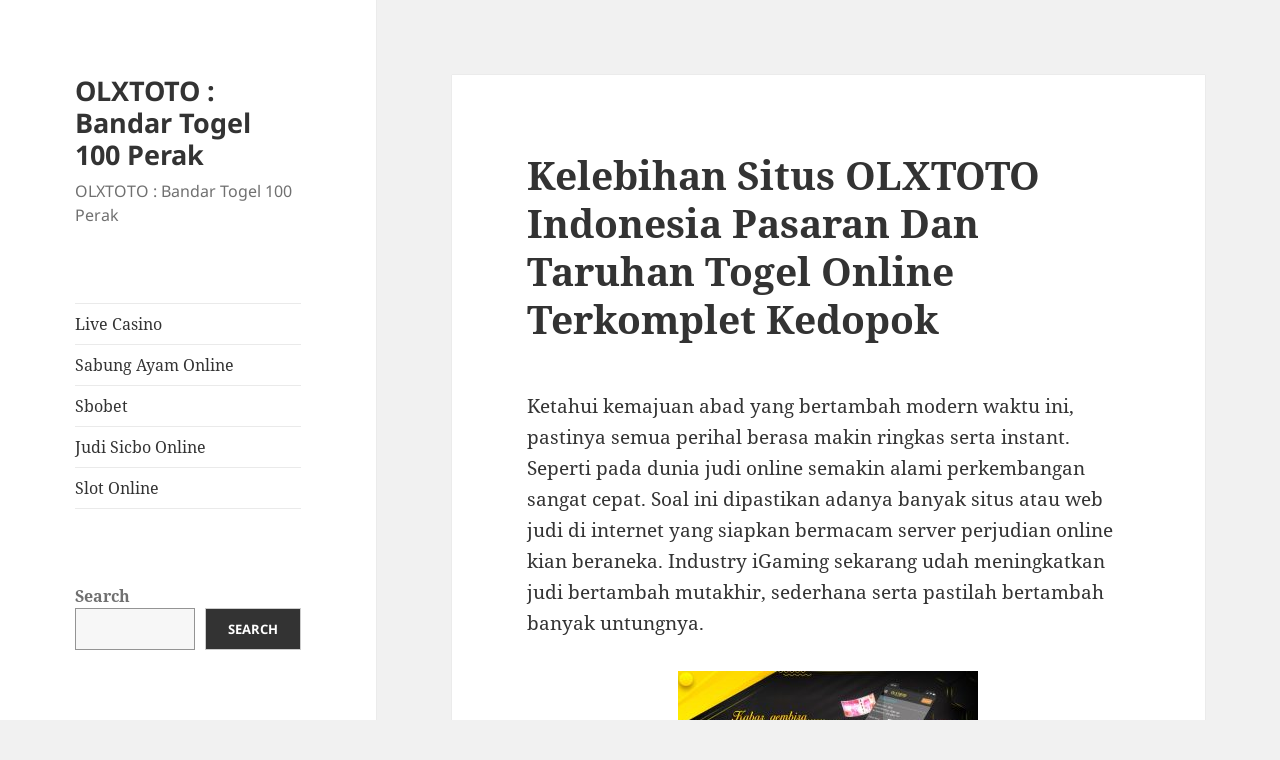

--- FILE ---
content_type: text/html; charset=UTF-8
request_url: https://middletownday.org/kelebihan-situs-olxtoto-indonesia-pasaran-dan-taruhan-togel-online-terkomplet-kedopok/
body_size: 12357
content:
<!DOCTYPE html>
<html lang="en-US" class="no-js">
<head>
	<meta charset="UTF-8">
	<meta name="viewport" content="width=device-width, initial-scale=1.0">
	<link rel="profile" href="https://gmpg.org/xfn/11">
	<link rel="pingback" href="https://middletownday.org/xmlrpc.php">
	<script>(function(html){html.className = html.className.replace(/\bno-js\b/,'js')})(document.documentElement);</script>
<meta name='robots' content='index, follow, max-image-preview:large, max-snippet:-1, max-video-preview:-1' />
	<style>img:is([sizes="auto" i], [sizes^="auto," i]) { contain-intrinsic-size: 3000px 1500px }</style>
	
	<!-- This site is optimized with the Yoast SEO plugin v26.3 - https://yoast.com/wordpress/plugins/seo/ -->
	<title>Kelebihan Situs OLXTOTO Indonesia Pasaran Dan Taruhan Togel Online Terkomplet Kedopok - OLXTOTO : Bandar Togel 100 Perak</title>
	<link rel="canonical" href="https://middletownday.org/kelebihan-situs-olxtoto-indonesia-pasaran-dan-taruhan-togel-online-terkomplet-kedopok/" />
	<meta property="og:locale" content="en_US" />
	<meta property="og:type" content="article" />
	<meta property="og:title" content="Kelebihan Situs OLXTOTO Indonesia Pasaran Dan Taruhan Togel Online Terkomplet Kedopok - OLXTOTO : Bandar Togel 100 Perak" />
	<meta property="og:description" content="Ketahui kemajuan abad yang bertambah modern waktu ini, pastinya semua perihal berasa makin ringkas serta instant. Seperti pada dunia judi online semakin alami perkembangan sangat cepat. Soal ini dipastikan adanya banyak situs atau web judi di internet yang siapkan bermacam server perjudian online kian beraneka. Industry iGaming sekarang udah meningkatkan judi bertambah mutakhir, sederhana serta &hellip; Continue reading Kelebihan Situs OLXTOTO Indonesia Pasaran Dan Taruhan Togel Online Terkomplet Kedopok" />
	<meta property="og:url" content="https://middletownday.org/kelebihan-situs-olxtoto-indonesia-pasaran-dan-taruhan-togel-online-terkomplet-kedopok/" />
	<meta property="og:site_name" content="OLXTOTO : Bandar Togel 100 Perak" />
	<meta property="article:published_time" content="2022-12-13T05:23:47+00:00" />
	<meta property="og:image" content="http://middletownday.org/wp-content/uploads/2022/12/ydNI2a-300x171.jpg" />
	<meta name="author" content="x9swh" />
	<meta name="twitter:card" content="summary_large_image" />
	<meta name="twitter:label1" content="Written by" />
	<meta name="twitter:data1" content="x9swh" />
	<meta name="twitter:label2" content="Est. reading time" />
	<meta name="twitter:data2" content="5 minutes" />
	<script type="application/ld+json" class="yoast-schema-graph">{"@context":"https://schema.org","@graph":[{"@type":"WebPage","@id":"https://middletownday.org/kelebihan-situs-olxtoto-indonesia-pasaran-dan-taruhan-togel-online-terkomplet-kedopok/","url":"https://middletownday.org/kelebihan-situs-olxtoto-indonesia-pasaran-dan-taruhan-togel-online-terkomplet-kedopok/","name":"Kelebihan Situs OLXTOTO Indonesia Pasaran Dan Taruhan Togel Online Terkomplet Kedopok - OLXTOTO : Bandar Togel 100 Perak","isPartOf":{"@id":"https://middletownday.org/#website"},"primaryImageOfPage":{"@id":"https://middletownday.org/kelebihan-situs-olxtoto-indonesia-pasaran-dan-taruhan-togel-online-terkomplet-kedopok/#primaryimage"},"image":{"@id":"https://middletownday.org/kelebihan-situs-olxtoto-indonesia-pasaran-dan-taruhan-togel-online-terkomplet-kedopok/#primaryimage"},"thumbnailUrl":"http://middletownday.org/wp-content/uploads/2022/12/ydNI2a-300x171.jpg","datePublished":"2022-12-13T05:23:47+00:00","author":{"@id":"https://middletownday.org/#/schema/person/116f95e5950997c9f9f6f254f33d2057"},"breadcrumb":{"@id":"https://middletownday.org/kelebihan-situs-olxtoto-indonesia-pasaran-dan-taruhan-togel-online-terkomplet-kedopok/#breadcrumb"},"inLanguage":"en-US","potentialAction":[{"@type":"ReadAction","target":["https://middletownday.org/kelebihan-situs-olxtoto-indonesia-pasaran-dan-taruhan-togel-online-terkomplet-kedopok/"]}]},{"@type":"ImageObject","inLanguage":"en-US","@id":"https://middletownday.org/kelebihan-situs-olxtoto-indonesia-pasaran-dan-taruhan-togel-online-terkomplet-kedopok/#primaryimage","url":"http://middletownday.org/wp-content/uploads/2022/12/ydNI2a-300x171.jpg","contentUrl":"http://middletownday.org/wp-content/uploads/2022/12/ydNI2a-300x171.jpg"},{"@type":"BreadcrumbList","@id":"https://middletownday.org/kelebihan-situs-olxtoto-indonesia-pasaran-dan-taruhan-togel-online-terkomplet-kedopok/#breadcrumb","itemListElement":[{"@type":"ListItem","position":1,"name":"Home","item":"https://middletownday.org/"},{"@type":"ListItem","position":2,"name":"Kelebihan Situs OLXTOTO Indonesia Pasaran Dan Taruhan Togel Online Terkomplet Kedopok"}]},{"@type":"WebSite","@id":"https://middletownday.org/#website","url":"https://middletownday.org/","name":"OLXTOTO : Bandar Togel 100 Perak","description":"OLXTOTO : Bandar Togel 100 Perak","potentialAction":[{"@type":"SearchAction","target":{"@type":"EntryPoint","urlTemplate":"https://middletownday.org/?s={search_term_string}"},"query-input":{"@type":"PropertyValueSpecification","valueRequired":true,"valueName":"search_term_string"}}],"inLanguage":"en-US"},{"@type":"Person","@id":"https://middletownday.org/#/schema/person/116f95e5950997c9f9f6f254f33d2057","name":"x9swh","image":{"@type":"ImageObject","inLanguage":"en-US","@id":"https://middletownday.org/#/schema/person/image/","url":"https://secure.gravatar.com/avatar/d1f227f12f78f97902a6888478122daac06288736a13184335eaa2acfbb0dc3b?s=96&d=mm&r=g","contentUrl":"https://secure.gravatar.com/avatar/d1f227f12f78f97902a6888478122daac06288736a13184335eaa2acfbb0dc3b?s=96&d=mm&r=g","caption":"x9swh"},"sameAs":["http://middletownday.org"],"url":"https://middletownday.org/author/x9swh/"}]}</script>
	<!-- / Yoast SEO plugin. -->


<link rel="alternate" type="application/rss+xml" title="OLXTOTO : Bandar Togel 100 Perak &raquo; Feed" href="https://middletownday.org/feed/" />
<link rel="alternate" type="application/rss+xml" title="OLXTOTO : Bandar Togel 100 Perak &raquo; Comments Feed" href="https://middletownday.org/comments/feed/" />
<link rel="alternate" type="application/rss+xml" title="OLXTOTO : Bandar Togel 100 Perak &raquo; Kelebihan Situs OLXTOTO Indonesia Pasaran Dan Taruhan Togel Online Terkomplet Kedopok Comments Feed" href="https://middletownday.org/kelebihan-situs-olxtoto-indonesia-pasaran-dan-taruhan-togel-online-terkomplet-kedopok/feed/" />
<script>
window._wpemojiSettings = {"baseUrl":"https:\/\/s.w.org\/images\/core\/emoji\/16.0.1\/72x72\/","ext":".png","svgUrl":"https:\/\/s.w.org\/images\/core\/emoji\/16.0.1\/svg\/","svgExt":".svg","source":{"concatemoji":"https:\/\/middletownday.org\/wp-includes\/js\/wp-emoji-release.min.js?ver=6.8.3"}};
/*! This file is auto-generated */
!function(s,n){var o,i,e;function c(e){try{var t={supportTests:e,timestamp:(new Date).valueOf()};sessionStorage.setItem(o,JSON.stringify(t))}catch(e){}}function p(e,t,n){e.clearRect(0,0,e.canvas.width,e.canvas.height),e.fillText(t,0,0);var t=new Uint32Array(e.getImageData(0,0,e.canvas.width,e.canvas.height).data),a=(e.clearRect(0,0,e.canvas.width,e.canvas.height),e.fillText(n,0,0),new Uint32Array(e.getImageData(0,0,e.canvas.width,e.canvas.height).data));return t.every(function(e,t){return e===a[t]})}function u(e,t){e.clearRect(0,0,e.canvas.width,e.canvas.height),e.fillText(t,0,0);for(var n=e.getImageData(16,16,1,1),a=0;a<n.data.length;a++)if(0!==n.data[a])return!1;return!0}function f(e,t,n,a){switch(t){case"flag":return n(e,"\ud83c\udff3\ufe0f\u200d\u26a7\ufe0f","\ud83c\udff3\ufe0f\u200b\u26a7\ufe0f")?!1:!n(e,"\ud83c\udde8\ud83c\uddf6","\ud83c\udde8\u200b\ud83c\uddf6")&&!n(e,"\ud83c\udff4\udb40\udc67\udb40\udc62\udb40\udc65\udb40\udc6e\udb40\udc67\udb40\udc7f","\ud83c\udff4\u200b\udb40\udc67\u200b\udb40\udc62\u200b\udb40\udc65\u200b\udb40\udc6e\u200b\udb40\udc67\u200b\udb40\udc7f");case"emoji":return!a(e,"\ud83e\udedf")}return!1}function g(e,t,n,a){var r="undefined"!=typeof WorkerGlobalScope&&self instanceof WorkerGlobalScope?new OffscreenCanvas(300,150):s.createElement("canvas"),o=r.getContext("2d",{willReadFrequently:!0}),i=(o.textBaseline="top",o.font="600 32px Arial",{});return e.forEach(function(e){i[e]=t(o,e,n,a)}),i}function t(e){var t=s.createElement("script");t.src=e,t.defer=!0,s.head.appendChild(t)}"undefined"!=typeof Promise&&(o="wpEmojiSettingsSupports",i=["flag","emoji"],n.supports={everything:!0,everythingExceptFlag:!0},e=new Promise(function(e){s.addEventListener("DOMContentLoaded",e,{once:!0})}),new Promise(function(t){var n=function(){try{var e=JSON.parse(sessionStorage.getItem(o));if("object"==typeof e&&"number"==typeof e.timestamp&&(new Date).valueOf()<e.timestamp+604800&&"object"==typeof e.supportTests)return e.supportTests}catch(e){}return null}();if(!n){if("undefined"!=typeof Worker&&"undefined"!=typeof OffscreenCanvas&&"undefined"!=typeof URL&&URL.createObjectURL&&"undefined"!=typeof Blob)try{var e="postMessage("+g.toString()+"("+[JSON.stringify(i),f.toString(),p.toString(),u.toString()].join(",")+"));",a=new Blob([e],{type:"text/javascript"}),r=new Worker(URL.createObjectURL(a),{name:"wpTestEmojiSupports"});return void(r.onmessage=function(e){c(n=e.data),r.terminate(),t(n)})}catch(e){}c(n=g(i,f,p,u))}t(n)}).then(function(e){for(var t in e)n.supports[t]=e[t],n.supports.everything=n.supports.everything&&n.supports[t],"flag"!==t&&(n.supports.everythingExceptFlag=n.supports.everythingExceptFlag&&n.supports[t]);n.supports.everythingExceptFlag=n.supports.everythingExceptFlag&&!n.supports.flag,n.DOMReady=!1,n.readyCallback=function(){n.DOMReady=!0}}).then(function(){return e}).then(function(){var e;n.supports.everything||(n.readyCallback(),(e=n.source||{}).concatemoji?t(e.concatemoji):e.wpemoji&&e.twemoji&&(t(e.twemoji),t(e.wpemoji)))}))}((window,document),window._wpemojiSettings);
</script>
<style id='wp-emoji-styles-inline-css'>

	img.wp-smiley, img.emoji {
		display: inline !important;
		border: none !important;
		box-shadow: none !important;
		height: 1em !important;
		width: 1em !important;
		margin: 0 0.07em !important;
		vertical-align: -0.1em !important;
		background: none !important;
		padding: 0 !important;
	}
</style>
<link rel='stylesheet' id='wp-block-library-css' href='https://middletownday.org/wp-includes/css/dist/block-library/style.min.css?ver=6.8.3' media='all' />
<style id='wp-block-library-theme-inline-css'>
.wp-block-audio :where(figcaption){color:#555;font-size:13px;text-align:center}.is-dark-theme .wp-block-audio :where(figcaption){color:#ffffffa6}.wp-block-audio{margin:0 0 1em}.wp-block-code{border:1px solid #ccc;border-radius:4px;font-family:Menlo,Consolas,monaco,monospace;padding:.8em 1em}.wp-block-embed :where(figcaption){color:#555;font-size:13px;text-align:center}.is-dark-theme .wp-block-embed :where(figcaption){color:#ffffffa6}.wp-block-embed{margin:0 0 1em}.blocks-gallery-caption{color:#555;font-size:13px;text-align:center}.is-dark-theme .blocks-gallery-caption{color:#ffffffa6}:root :where(.wp-block-image figcaption){color:#555;font-size:13px;text-align:center}.is-dark-theme :root :where(.wp-block-image figcaption){color:#ffffffa6}.wp-block-image{margin:0 0 1em}.wp-block-pullquote{border-bottom:4px solid;border-top:4px solid;color:currentColor;margin-bottom:1.75em}.wp-block-pullquote cite,.wp-block-pullquote footer,.wp-block-pullquote__citation{color:currentColor;font-size:.8125em;font-style:normal;text-transform:uppercase}.wp-block-quote{border-left:.25em solid;margin:0 0 1.75em;padding-left:1em}.wp-block-quote cite,.wp-block-quote footer{color:currentColor;font-size:.8125em;font-style:normal;position:relative}.wp-block-quote:where(.has-text-align-right){border-left:none;border-right:.25em solid;padding-left:0;padding-right:1em}.wp-block-quote:where(.has-text-align-center){border:none;padding-left:0}.wp-block-quote.is-large,.wp-block-quote.is-style-large,.wp-block-quote:where(.is-style-plain){border:none}.wp-block-search .wp-block-search__label{font-weight:700}.wp-block-search__button{border:1px solid #ccc;padding:.375em .625em}:where(.wp-block-group.has-background){padding:1.25em 2.375em}.wp-block-separator.has-css-opacity{opacity:.4}.wp-block-separator{border:none;border-bottom:2px solid;margin-left:auto;margin-right:auto}.wp-block-separator.has-alpha-channel-opacity{opacity:1}.wp-block-separator:not(.is-style-wide):not(.is-style-dots){width:100px}.wp-block-separator.has-background:not(.is-style-dots){border-bottom:none;height:1px}.wp-block-separator.has-background:not(.is-style-wide):not(.is-style-dots){height:2px}.wp-block-table{margin:0 0 1em}.wp-block-table td,.wp-block-table th{word-break:normal}.wp-block-table :where(figcaption){color:#555;font-size:13px;text-align:center}.is-dark-theme .wp-block-table :where(figcaption){color:#ffffffa6}.wp-block-video :where(figcaption){color:#555;font-size:13px;text-align:center}.is-dark-theme .wp-block-video :where(figcaption){color:#ffffffa6}.wp-block-video{margin:0 0 1em}:root :where(.wp-block-template-part.has-background){margin-bottom:0;margin-top:0;padding:1.25em 2.375em}
</style>
<style id='classic-theme-styles-inline-css'>
/*! This file is auto-generated */
.wp-block-button__link{color:#fff;background-color:#32373c;border-radius:9999px;box-shadow:none;text-decoration:none;padding:calc(.667em + 2px) calc(1.333em + 2px);font-size:1.125em}.wp-block-file__button{background:#32373c;color:#fff;text-decoration:none}
</style>
<style id='global-styles-inline-css'>
:root{--wp--preset--aspect-ratio--square: 1;--wp--preset--aspect-ratio--4-3: 4/3;--wp--preset--aspect-ratio--3-4: 3/4;--wp--preset--aspect-ratio--3-2: 3/2;--wp--preset--aspect-ratio--2-3: 2/3;--wp--preset--aspect-ratio--16-9: 16/9;--wp--preset--aspect-ratio--9-16: 9/16;--wp--preset--color--black: #000000;--wp--preset--color--cyan-bluish-gray: #abb8c3;--wp--preset--color--white: #fff;--wp--preset--color--pale-pink: #f78da7;--wp--preset--color--vivid-red: #cf2e2e;--wp--preset--color--luminous-vivid-orange: #ff6900;--wp--preset--color--luminous-vivid-amber: #fcb900;--wp--preset--color--light-green-cyan: #7bdcb5;--wp--preset--color--vivid-green-cyan: #00d084;--wp--preset--color--pale-cyan-blue: #8ed1fc;--wp--preset--color--vivid-cyan-blue: #0693e3;--wp--preset--color--vivid-purple: #9b51e0;--wp--preset--color--dark-gray: #111;--wp--preset--color--light-gray: #f1f1f1;--wp--preset--color--yellow: #f4ca16;--wp--preset--color--dark-brown: #352712;--wp--preset--color--medium-pink: #e53b51;--wp--preset--color--light-pink: #ffe5d1;--wp--preset--color--dark-purple: #2e2256;--wp--preset--color--purple: #674970;--wp--preset--color--blue-gray: #22313f;--wp--preset--color--bright-blue: #55c3dc;--wp--preset--color--light-blue: #e9f2f9;--wp--preset--gradient--vivid-cyan-blue-to-vivid-purple: linear-gradient(135deg,rgba(6,147,227,1) 0%,rgb(155,81,224) 100%);--wp--preset--gradient--light-green-cyan-to-vivid-green-cyan: linear-gradient(135deg,rgb(122,220,180) 0%,rgb(0,208,130) 100%);--wp--preset--gradient--luminous-vivid-amber-to-luminous-vivid-orange: linear-gradient(135deg,rgba(252,185,0,1) 0%,rgba(255,105,0,1) 100%);--wp--preset--gradient--luminous-vivid-orange-to-vivid-red: linear-gradient(135deg,rgba(255,105,0,1) 0%,rgb(207,46,46) 100%);--wp--preset--gradient--very-light-gray-to-cyan-bluish-gray: linear-gradient(135deg,rgb(238,238,238) 0%,rgb(169,184,195) 100%);--wp--preset--gradient--cool-to-warm-spectrum: linear-gradient(135deg,rgb(74,234,220) 0%,rgb(151,120,209) 20%,rgb(207,42,186) 40%,rgb(238,44,130) 60%,rgb(251,105,98) 80%,rgb(254,248,76) 100%);--wp--preset--gradient--blush-light-purple: linear-gradient(135deg,rgb(255,206,236) 0%,rgb(152,150,240) 100%);--wp--preset--gradient--blush-bordeaux: linear-gradient(135deg,rgb(254,205,165) 0%,rgb(254,45,45) 50%,rgb(107,0,62) 100%);--wp--preset--gradient--luminous-dusk: linear-gradient(135deg,rgb(255,203,112) 0%,rgb(199,81,192) 50%,rgb(65,88,208) 100%);--wp--preset--gradient--pale-ocean: linear-gradient(135deg,rgb(255,245,203) 0%,rgb(182,227,212) 50%,rgb(51,167,181) 100%);--wp--preset--gradient--electric-grass: linear-gradient(135deg,rgb(202,248,128) 0%,rgb(113,206,126) 100%);--wp--preset--gradient--midnight: linear-gradient(135deg,rgb(2,3,129) 0%,rgb(40,116,252) 100%);--wp--preset--gradient--dark-gray-gradient-gradient: linear-gradient(90deg, rgba(17,17,17,1) 0%, rgba(42,42,42,1) 100%);--wp--preset--gradient--light-gray-gradient: linear-gradient(90deg, rgba(241,241,241,1) 0%, rgba(215,215,215,1) 100%);--wp--preset--gradient--white-gradient: linear-gradient(90deg, rgba(255,255,255,1) 0%, rgba(230,230,230,1) 100%);--wp--preset--gradient--yellow-gradient: linear-gradient(90deg, rgba(244,202,22,1) 0%, rgba(205,168,10,1) 100%);--wp--preset--gradient--dark-brown-gradient: linear-gradient(90deg, rgba(53,39,18,1) 0%, rgba(91,67,31,1) 100%);--wp--preset--gradient--medium-pink-gradient: linear-gradient(90deg, rgba(229,59,81,1) 0%, rgba(209,28,51,1) 100%);--wp--preset--gradient--light-pink-gradient: linear-gradient(90deg, rgba(255,229,209,1) 0%, rgba(255,200,158,1) 100%);--wp--preset--gradient--dark-purple-gradient: linear-gradient(90deg, rgba(46,34,86,1) 0%, rgba(66,48,123,1) 100%);--wp--preset--gradient--purple-gradient: linear-gradient(90deg, rgba(103,73,112,1) 0%, rgba(131,93,143,1) 100%);--wp--preset--gradient--blue-gray-gradient: linear-gradient(90deg, rgba(34,49,63,1) 0%, rgba(52,75,96,1) 100%);--wp--preset--gradient--bright-blue-gradient: linear-gradient(90deg, rgba(85,195,220,1) 0%, rgba(43,180,211,1) 100%);--wp--preset--gradient--light-blue-gradient: linear-gradient(90deg, rgba(233,242,249,1) 0%, rgba(193,218,238,1) 100%);--wp--preset--font-size--small: 13px;--wp--preset--font-size--medium: 20px;--wp--preset--font-size--large: 36px;--wp--preset--font-size--x-large: 42px;--wp--preset--spacing--20: 0.44rem;--wp--preset--spacing--30: 0.67rem;--wp--preset--spacing--40: 1rem;--wp--preset--spacing--50: 1.5rem;--wp--preset--spacing--60: 2.25rem;--wp--preset--spacing--70: 3.38rem;--wp--preset--spacing--80: 5.06rem;--wp--preset--shadow--natural: 6px 6px 9px rgba(0, 0, 0, 0.2);--wp--preset--shadow--deep: 12px 12px 50px rgba(0, 0, 0, 0.4);--wp--preset--shadow--sharp: 6px 6px 0px rgba(0, 0, 0, 0.2);--wp--preset--shadow--outlined: 6px 6px 0px -3px rgba(255, 255, 255, 1), 6px 6px rgba(0, 0, 0, 1);--wp--preset--shadow--crisp: 6px 6px 0px rgba(0, 0, 0, 1);}:where(.is-layout-flex){gap: 0.5em;}:where(.is-layout-grid){gap: 0.5em;}body .is-layout-flex{display: flex;}.is-layout-flex{flex-wrap: wrap;align-items: center;}.is-layout-flex > :is(*, div){margin: 0;}body .is-layout-grid{display: grid;}.is-layout-grid > :is(*, div){margin: 0;}:where(.wp-block-columns.is-layout-flex){gap: 2em;}:where(.wp-block-columns.is-layout-grid){gap: 2em;}:where(.wp-block-post-template.is-layout-flex){gap: 1.25em;}:where(.wp-block-post-template.is-layout-grid){gap: 1.25em;}.has-black-color{color: var(--wp--preset--color--black) !important;}.has-cyan-bluish-gray-color{color: var(--wp--preset--color--cyan-bluish-gray) !important;}.has-white-color{color: var(--wp--preset--color--white) !important;}.has-pale-pink-color{color: var(--wp--preset--color--pale-pink) !important;}.has-vivid-red-color{color: var(--wp--preset--color--vivid-red) !important;}.has-luminous-vivid-orange-color{color: var(--wp--preset--color--luminous-vivid-orange) !important;}.has-luminous-vivid-amber-color{color: var(--wp--preset--color--luminous-vivid-amber) !important;}.has-light-green-cyan-color{color: var(--wp--preset--color--light-green-cyan) !important;}.has-vivid-green-cyan-color{color: var(--wp--preset--color--vivid-green-cyan) !important;}.has-pale-cyan-blue-color{color: var(--wp--preset--color--pale-cyan-blue) !important;}.has-vivid-cyan-blue-color{color: var(--wp--preset--color--vivid-cyan-blue) !important;}.has-vivid-purple-color{color: var(--wp--preset--color--vivid-purple) !important;}.has-black-background-color{background-color: var(--wp--preset--color--black) !important;}.has-cyan-bluish-gray-background-color{background-color: var(--wp--preset--color--cyan-bluish-gray) !important;}.has-white-background-color{background-color: var(--wp--preset--color--white) !important;}.has-pale-pink-background-color{background-color: var(--wp--preset--color--pale-pink) !important;}.has-vivid-red-background-color{background-color: var(--wp--preset--color--vivid-red) !important;}.has-luminous-vivid-orange-background-color{background-color: var(--wp--preset--color--luminous-vivid-orange) !important;}.has-luminous-vivid-amber-background-color{background-color: var(--wp--preset--color--luminous-vivid-amber) !important;}.has-light-green-cyan-background-color{background-color: var(--wp--preset--color--light-green-cyan) !important;}.has-vivid-green-cyan-background-color{background-color: var(--wp--preset--color--vivid-green-cyan) !important;}.has-pale-cyan-blue-background-color{background-color: var(--wp--preset--color--pale-cyan-blue) !important;}.has-vivid-cyan-blue-background-color{background-color: var(--wp--preset--color--vivid-cyan-blue) !important;}.has-vivid-purple-background-color{background-color: var(--wp--preset--color--vivid-purple) !important;}.has-black-border-color{border-color: var(--wp--preset--color--black) !important;}.has-cyan-bluish-gray-border-color{border-color: var(--wp--preset--color--cyan-bluish-gray) !important;}.has-white-border-color{border-color: var(--wp--preset--color--white) !important;}.has-pale-pink-border-color{border-color: var(--wp--preset--color--pale-pink) !important;}.has-vivid-red-border-color{border-color: var(--wp--preset--color--vivid-red) !important;}.has-luminous-vivid-orange-border-color{border-color: var(--wp--preset--color--luminous-vivid-orange) !important;}.has-luminous-vivid-amber-border-color{border-color: var(--wp--preset--color--luminous-vivid-amber) !important;}.has-light-green-cyan-border-color{border-color: var(--wp--preset--color--light-green-cyan) !important;}.has-vivid-green-cyan-border-color{border-color: var(--wp--preset--color--vivid-green-cyan) !important;}.has-pale-cyan-blue-border-color{border-color: var(--wp--preset--color--pale-cyan-blue) !important;}.has-vivid-cyan-blue-border-color{border-color: var(--wp--preset--color--vivid-cyan-blue) !important;}.has-vivid-purple-border-color{border-color: var(--wp--preset--color--vivid-purple) !important;}.has-vivid-cyan-blue-to-vivid-purple-gradient-background{background: var(--wp--preset--gradient--vivid-cyan-blue-to-vivid-purple) !important;}.has-light-green-cyan-to-vivid-green-cyan-gradient-background{background: var(--wp--preset--gradient--light-green-cyan-to-vivid-green-cyan) !important;}.has-luminous-vivid-amber-to-luminous-vivid-orange-gradient-background{background: var(--wp--preset--gradient--luminous-vivid-amber-to-luminous-vivid-orange) !important;}.has-luminous-vivid-orange-to-vivid-red-gradient-background{background: var(--wp--preset--gradient--luminous-vivid-orange-to-vivid-red) !important;}.has-very-light-gray-to-cyan-bluish-gray-gradient-background{background: var(--wp--preset--gradient--very-light-gray-to-cyan-bluish-gray) !important;}.has-cool-to-warm-spectrum-gradient-background{background: var(--wp--preset--gradient--cool-to-warm-spectrum) !important;}.has-blush-light-purple-gradient-background{background: var(--wp--preset--gradient--blush-light-purple) !important;}.has-blush-bordeaux-gradient-background{background: var(--wp--preset--gradient--blush-bordeaux) !important;}.has-luminous-dusk-gradient-background{background: var(--wp--preset--gradient--luminous-dusk) !important;}.has-pale-ocean-gradient-background{background: var(--wp--preset--gradient--pale-ocean) !important;}.has-electric-grass-gradient-background{background: var(--wp--preset--gradient--electric-grass) !important;}.has-midnight-gradient-background{background: var(--wp--preset--gradient--midnight) !important;}.has-small-font-size{font-size: var(--wp--preset--font-size--small) !important;}.has-medium-font-size{font-size: var(--wp--preset--font-size--medium) !important;}.has-large-font-size{font-size: var(--wp--preset--font-size--large) !important;}.has-x-large-font-size{font-size: var(--wp--preset--font-size--x-large) !important;}
:where(.wp-block-post-template.is-layout-flex){gap: 1.25em;}:where(.wp-block-post-template.is-layout-grid){gap: 1.25em;}
:where(.wp-block-columns.is-layout-flex){gap: 2em;}:where(.wp-block-columns.is-layout-grid){gap: 2em;}
:root :where(.wp-block-pullquote){font-size: 1.5em;line-height: 1.6;}
</style>
<link rel='stylesheet' id='twentyfifteen-fonts-css' href='https://middletownday.org/wp-content/themes/twentyfifteen/assets/fonts/noto-sans-plus-noto-serif-plus-inconsolata.css?ver=20230328' media='all' />
<link rel='stylesheet' id='genericons-css' href='https://middletownday.org/wp-content/themes/twentyfifteen/genericons/genericons.css?ver=20201026' media='all' />
<link rel='stylesheet' id='twentyfifteen-style-css' href='https://middletownday.org/wp-content/themes/twentyfifteen/style.css?ver=20250415' media='all' />
<link rel='stylesheet' id='twentyfifteen-block-style-css' href='https://middletownday.org/wp-content/themes/twentyfifteen/css/blocks.css?ver=20240715' media='all' />
<script src="https://middletownday.org/wp-includes/js/jquery/jquery.min.js?ver=3.7.1" id="jquery-core-js"></script>
<script src="https://middletownday.org/wp-includes/js/jquery/jquery-migrate.min.js?ver=3.4.1" id="jquery-migrate-js"></script>
<script id="twentyfifteen-script-js-extra">
var screenReaderText = {"expand":"<span class=\"screen-reader-text\">expand child menu<\/span>","collapse":"<span class=\"screen-reader-text\">collapse child menu<\/span>"};
</script>
<script src="https://middletownday.org/wp-content/themes/twentyfifteen/js/functions.js?ver=20250303" id="twentyfifteen-script-js" defer data-wp-strategy="defer"></script>
<link rel="https://api.w.org/" href="https://middletownday.org/wp-json/" /><link rel="alternate" title="JSON" type="application/json" href="https://middletownday.org/wp-json/wp/v2/posts/121" /><link rel="EditURI" type="application/rsd+xml" title="RSD" href="https://middletownday.org/xmlrpc.php?rsd" />
<meta name="generator" content="WordPress 6.8.3" />
<link rel='shortlink' href='https://middletownday.org/?p=121' />
<link rel="alternate" title="oEmbed (JSON)" type="application/json+oembed" href="https://middletownday.org/wp-json/oembed/1.0/embed?url=https%3A%2F%2Fmiddletownday.org%2Fkelebihan-situs-olxtoto-indonesia-pasaran-dan-taruhan-togel-online-terkomplet-kedopok%2F" />
<link rel="alternate" title="oEmbed (XML)" type="text/xml+oembed" href="https://middletownday.org/wp-json/oembed/1.0/embed?url=https%3A%2F%2Fmiddletownday.org%2Fkelebihan-situs-olxtoto-indonesia-pasaran-dan-taruhan-togel-online-terkomplet-kedopok%2F&#038;format=xml" />
</head>

<body class="wp-singular post-template-default single single-post postid-121 single-format-standard wp-embed-responsive wp-theme-twentyfifteen">
<div id="page" class="hfeed site">
	<a class="skip-link screen-reader-text" href="#content">
		Skip to content	</a>

	<div id="sidebar" class="sidebar">
		<header id="masthead" class="site-header">
			<div class="site-branding">
										<p class="site-title"><a href="https://middletownday.org/" rel="home" >OLXTOTO : Bandar Togel 100 Perak</a></p>
												<p class="site-description">OLXTOTO : Bandar Togel 100 Perak</p>
										<button class="secondary-toggle">Menu and widgets</button>
			</div><!-- .site-branding -->
		</header><!-- .site-header -->

			<div id="secondary" class="secondary">

					<nav id="site-navigation" class="main-navigation">
				<div class="menu-home-container"><ul id="menu-home" class="nav-menu"><li id="menu-item-1625" class="menu-item menu-item-type-taxonomy menu-item-object-category menu-item-1625"><a href="https://middletownday.org/category/live-casino/">Live Casino</a></li>
<li id="menu-item-1626" class="menu-item menu-item-type-taxonomy menu-item-object-category menu-item-1626"><a href="https://middletownday.org/category/sabung-ayam-online/">Sabung Ayam Online</a></li>
<li id="menu-item-1627" class="menu-item menu-item-type-taxonomy menu-item-object-category menu-item-1627"><a href="https://middletownday.org/category/sbobet/">Sbobet</a></li>
<li id="menu-item-1628" class="menu-item menu-item-type-taxonomy menu-item-object-category menu-item-1628"><a href="https://middletownday.org/category/judi-sicbo-online/">Judi Sicbo Online</a></li>
<li id="menu-item-1629" class="menu-item menu-item-type-taxonomy menu-item-object-category menu-item-1629"><a href="https://middletownday.org/category/slot-online/">Slot Online</a></li>
</ul></div>			</nav><!-- .main-navigation -->
		
		
					<div id="widget-area" class="widget-area" role="complementary">
				<aside id="block-2" class="widget widget_block widget_search"><form role="search" method="get" action="https://middletownday.org/" class="wp-block-search__button-outside wp-block-search__text-button wp-block-search"    ><label class="wp-block-search__label" for="wp-block-search__input-1" >Search</label><div class="wp-block-search__inside-wrapper " ><input class="wp-block-search__input" id="wp-block-search__input-1" placeholder="" value="" type="search" name="s" required /><button aria-label="Search" class="wp-block-search__button wp-element-button" type="submit" >Search</button></div></form></aside><aside id="block-3" class="widget widget_block"><div class="wp-block-group"><div class="wp-block-group__inner-container is-layout-flow wp-block-group-is-layout-flow"><h2 class="wp-block-heading">Recent Posts</h2><ul class="wp-block-latest-posts__list wp-block-latest-posts"><li><a class="wp-block-latest-posts__post-title" href="https://middletownday.org/live-casino-panduan-bermain-seru-dengan-dealer-asli-di-dunia-digital/">Live Casino: Panduan Bermain Seru dengan Dealer Asli di Dunia Digital yang Menyenangkan</a></li>
<li><a class="wp-block-latest-posts__post-title" href="https://middletownday.org/live-casino-sensasi-bermain-real-time-layaknya-di-kasino-sungguhan/">Live Casino: Sensasi Bermain Real-Time Layaknya di Kasino Sungguhan dengan Pengalaman Seru dan Mudah</a></li>
<li><a class="wp-block-latest-posts__post-title" href="https://middletownday.org/strategi-live-casino-agar-selalu-unggul-di-setiap-meja-taruhan/">Strategi Live Casino Agar Selalu Unggul di Setiap Meja Taruhan Dengan Tips Mudah dan Efektif</a></li>
<li><a class="wp-block-latest-posts__post-title" href="https://middletownday.org/live-casino-tips-efektif-mengatur-strategi-di-permainan-klasik-modern/">Live Casino: Tips Efektif Mengatur Strategi di Permainan Klasik Modern untuk Pemula</a></li>
<li><a class="wp-block-latest-posts__post-title" href="https://middletownday.org/panduan-lengkap-live-casino-untuk-pemain-baru-dan-berpengalaman/">Panduan Lengkap Live Casino untuk Pemain Baru dan Berpengalaman: Tips dan Strategi Seru</a></li>
</ul></div></div></aside><aside id="block-4" class="widget widget_block"><div class="wp-block-group"><div class="wp-block-group__inner-container is-layout-flow wp-block-group-is-layout-flow"><h2 class="wp-block-heading">Recent Comments</h2><div class="no-comments wp-block-latest-comments">No comments to show.</div></div></div></aside><aside id="block-5" class="widget widget_block"><div class="wp-block-group"><div class="wp-block-group__inner-container is-layout-flow wp-block-group-is-layout-flow"><h2 class="wp-block-heading">Archives</h2><ul class="wp-block-archives-list wp-block-archives">	<li><a href='https://middletownday.org/2025/11/'>November 2025</a></li>
	<li><a href='https://middletownday.org/2025/10/'>October 2025</a></li>
	<li><a href='https://middletownday.org/2025/09/'>September 2025</a></li>
	<li><a href='https://middletownday.org/2025/08/'>August 2025</a></li>
	<li><a href='https://middletownday.org/2025/07/'>July 2025</a></li>
	<li><a href='https://middletownday.org/2025/06/'>June 2025</a></li>
	<li><a href='https://middletownday.org/2025/05/'>May 2025</a></li>
	<li><a href='https://middletownday.org/2025/04/'>April 2025</a></li>
	<li><a href='https://middletownday.org/2025/03/'>March 2025</a></li>
	<li><a href='https://middletownday.org/2025/02/'>February 2025</a></li>
	<li><a href='https://middletownday.org/2025/01/'>January 2025</a></li>
	<li><a href='https://middletownday.org/2024/12/'>December 2024</a></li>
	<li><a href='https://middletownday.org/2024/11/'>November 2024</a></li>
	<li><a href='https://middletownday.org/2024/10/'>October 2024</a></li>
	<li><a href='https://middletownday.org/2024/09/'>September 2024</a></li>
	<li><a href='https://middletownday.org/2024/08/'>August 2024</a></li>
	<li><a href='https://middletownday.org/2024/07/'>July 2024</a></li>
	<li><a href='https://middletownday.org/2024/06/'>June 2024</a></li>
	<li><a href='https://middletownday.org/2024/05/'>May 2024</a></li>
	<li><a href='https://middletownday.org/2024/04/'>April 2024</a></li>
	<li><a href='https://middletownday.org/2024/03/'>March 2024</a></li>
	<li><a href='https://middletownday.org/2024/02/'>February 2024</a></li>
	<li><a href='https://middletownday.org/2024/01/'>January 2024</a></li>
	<li><a href='https://middletownday.org/2023/12/'>December 2023</a></li>
	<li><a href='https://middletownday.org/2023/11/'>November 2023</a></li>
	<li><a href='https://middletownday.org/2023/10/'>October 2023</a></li>
	<li><a href='https://middletownday.org/2022/12/'>December 2022</a></li>
</ul></div></div></aside><aside id="block-6" class="widget widget_block"><div class="wp-block-group"><div class="wp-block-group__inner-container is-layout-flow wp-block-group-is-layout-flow"><h2 class="wp-block-heading">Categories</h2><ul class="wp-block-categories-list wp-block-categories">	<li class="cat-item cat-item-46"><a href="https://middletownday.org/category/judi-sicbo-online/">Judi Sicbo Online</a>
</li>
	<li class="cat-item cat-item-39"><a href="https://middletownday.org/category/live-casino/">Live Casino</a>
</li>
	<li class="cat-item cat-item-40"><a href="https://middletownday.org/category/sabung-ayam-online/">Sabung Ayam Online</a>
</li>
	<li class="cat-item cat-item-41"><a href="https://middletownday.org/category/sbobet/">Sbobet</a>
</li>
	<li class="cat-item cat-item-37"><a href="https://middletownday.org/category/slot-online/">Slot Online</a>
</li>
	<li class="cat-item cat-item-2"><a href="https://middletownday.org/category/togel-online/">Togel Online</a>
</li>
</ul></div></div></aside>			</div><!-- .widget-area -->
		
	</div><!-- .secondary -->

	</div><!-- .sidebar -->

	<div id="content" class="site-content">

	<div id="primary" class="content-area">
		<main id="main" class="site-main">

		
<article id="post-121" class="post-121 post type-post status-publish format-standard hentry category-togel-online">
	
	<header class="entry-header">
		<h1 class="entry-title">Kelebihan Situs OLXTOTO Indonesia Pasaran Dan Taruhan Togel Online Terkomplet Kedopok</h1>	</header><!-- .entry-header -->

	<div class="entry-content">
		<p>Ketahui kemajuan abad yang bertambah modern waktu ini, pastinya semua perihal berasa makin ringkas serta instant. Seperti pada dunia judi online semakin alami perkembangan sangat cepat. Soal ini dipastikan adanya banyak situs atau web judi di internet yang siapkan bermacam server perjudian online kian beraneka. Industry iGaming sekarang udah meningkatkan judi bertambah mutakhir, sederhana serta pastilah bertambah banyak untungnya.</p>
<p><img fetchpriority="high" decoding="async" class="size-medium wp-image-10 aligncenter" src="https://middletownday.org/wp-content/uploads/2022/12/ydNI2a-300x171.jpg" alt="" width="300" height="171" srcset="https://middletownday.org/wp-content/uploads/2022/12/ydNI2a-300x171.jpg 300w, https://middletownday.org/wp-content/uploads/2022/12/ydNI2a-768x439.jpg 768w, https://middletownday.org/wp-content/uploads/2022/12/ydNI2a.jpg 840w" sizes="(max-width: 300px) 100vw, 300px" /><br />
Judi togel sebagai satu spekulasi menarik melalui cara main cukup berlainan dengan model spekulasi secara umum yang gunakan kartu atau dadu. Dalam mainkan judi toto gelap atau togel ini tentu pemain butuh memasangkan angka sebagai ramalan benar sesuai sama result atau keluaran angka di pasaran yang dituruti.</p>
<p>Dalam mainkan perjudian toto gelap ini, pastinya ada beberapa keuntungan meluap yang bisa didapat orang betaruh. Dengan meyakinkan kalau pemain dapat mendaftarkan di satu diantara blog judi paling dipercaya pasti kepuasa dan keuntungan main akan terus-menerus dirasa . Maka, buat saran situs dapat dipercaya yaitu OLXTOTO selaku biro judi togel paling dipercaya bisa-bisa alternatif terhebat saat ini.</p>
<h2>
Main Judi Togel Situs OLXTOTO Sah, Berikut ini Kelebihannya!</h2>
<p>Banyak permainan membahagiakan dan memberikan keuntungan diputuskan jadi tempat kesenangan paling untung. Tidak sekedar merasai kesenangan dari permainan yang dilalui, tetapi sekalian peroleh untung yang tidak sekedar berharga beberapa puluh ribu saja, namun dapat gapai juta-an rupiah, pastilah ini menjai argumen mengapa judi online kian digandrungi. Beragam golongan bettor dari mana saja pastilah terpikat mainkan judi online untuk coba hoki yang lebih besar.<br />
Telah dipastikan juga kalau memang benar ada banyak kelebihan yang dapat dirasa beberapa betaruh dengan mengerjakan spekulasi online dibandingkan dengan taruhan secara off-line atau dalam sesuatu bandar darat. Lalu, apa keunggulan yang bisa dirasa bettor dengan permainkan taruhan togel online ini? Antara keunggulan itu yang bisa kalian tahu yakni:</p>
<ul>
<li>1. Lebih aman jelas sudah membikin banyak betaruh berubah mainkan judi di internet. Keamanan yang bisa dirasa pastinya untuk privasinya tidak dibongkar, dan tak diduga serta luput dari Razia atau efek yang lain.</li>
<li>2. Ada sejumlah keuntungan yang semakin banyak diraih pemain dimulai dari nilai sedikitnya deposit yang lebih rendah menolong bettor dapat mulai judi bermodalkan berapapun serta dapat mendapat untung yang bukan sekedar 2x lipat namun menggapai beberapa ribu kali lipat dari nilai bet yang terpasang.</li>
<li>3. Pemain bakal selalu mendapatkan penawaran bonus yang makin banyak serta banyak pastilah masalah ini menjadi tambahan keuntungan dapat lebih pendapatan lebih besar. pemain dapat peroleh bonus new anggota, bonus deposit, cashback, komisi mingguan, bonus referal, bonus rollingan dan discount privat.</li>
<li>4. Memulai judi togel online termasuk sangatlah gampang dan efektif, pemain hanya butuh mendaftarkan account anyar  dengan gratis. Tak ada prasyarat spesial cuman dengan modal Android dengan sambungan internet lancar jadi bisa mengawali judi online.</li>
<li>5. Bermain judi toto gelap online telah dipastikan memberi kepuasan sebab lewat koneksi internet kasih akses semua ragam perjudian lebih bahagia. Pemain tidak hanay nikmati judi Indonesia namun juga dari negara asing yang lain yang banyak disajikan pelbagai provider judi kini. games yang ditopang dengan technologi hebat ini lantas lebih dahsyat serta tak pernah menjengkelkan.</li>
</ul>
<h2>
Berikut Pasaran Judi Togel Situs Sah OLXTOTO Paling Populer</h2>
<p>Jadi arena taruhan berkelas judi terka angka, permainan toto gelap telah ada dan dikenali sudah lama. Permainan ini semakin disenangi khususnya dengan makin banyaknya bermacam pasaran tenar di dunia. Agar dapat permainkan spekulasi togel dengan mudah serta semakin menarik, pastilah pemain bebas tetapkan pasaran yang bisa diturutinya. Jadi anggota bersama situs OLXTOTO pastinya tidak usah sangsi sebab anda dapat selekasnya mendaftarkan dalam website paling dipercaya ini. Pasaran terkomplet serta termashyur dapat anda tentukan merupakan:</p>
<p>&#8211; Taiwan<br />
&#8211; Cambodia<br />
&#8211; Sydney<br />
&#8211; Singapore<br />
&#8211; Hongkong<br />
&#8211; Jepang<br />
&#8211; Bogota<br />
&#8211; Mongolia<br />
&#8211; North Korea<br />
&#8211; Thailand<br />
&#8211; Portland<br />
&#8211; Cambodia<br />
&#8211; China<br />
&#8211; Jakarta<br />
&#8211; Missouri MID<br />
&#8211; Michigan EVE<br />
&#8211; Buffalo<br />
&#8211; Tennesse EVE<br />
&#8211; OHIO MID<br />
&#8211; Indiana EVE<br />
&#8211; Oregon 4<br />
&#8211; Florida MID<br />
&#8211; Texas Day<br />
&#8211; Oregon 1<br />
&#8211; Missouri EVE<br />
&#8211; New Jersey<br />
&#8211; New York MID<br />
&#8211; Washington EVE<br />
&#8211; Oregon 3<br />
&#8211; Virgina NGT</p>
<p>Main judi togel pasti dapat lekas pemain permainkan dengan memutuskan pasaran siap. Tak boleh juga ragu-ragu lantaran web ini sanggup siapkan agenda pasaran terkomplet dan terakurat berikan kepastikan buat beberapa betaruh buat temukan result yang paling paling dipercaya. Result togel ialah keluaran hasil angka yang hendak dikasihkan secara tepat tanpa kecurangan apa saja karenanya pemain dapat peroleh data keluaran angka secara tepat paling dipercaya. tiap result atau keluaran hasil dapat diberi di sehari-harinya, dan juga untuk keluaran tempo hari serta fase sebelumnya yang benar lebih komplet.</p>
<p>Petunjuk Bermain Judi Togel Online Sejumlah Jenis Taruhan Tidak sama<br />
Pelayanan terpilih judi togel lebih ringan menang situs sah OLXTOTO pastinya dapat lekas anda peroleh bersama web-site judi sah ini. menang pada perjudian togel pastilah amat memberikan keuntungan. Supaya memasangkan taruhan main judi terka angka bersama situs OLXTOTO, pasti amat mudah. Pemain perlu menerka angka secara pas serta benar seperti sesuai keluaran hasil angka pada macam pasaran yang dituruti.</p>
<p>Dalam memastikan perkiraan angka yang lebih benar ini, ada banyak panduan taruhan togel bisa pemain putuskan serta permainkan, salah satunya yakni:</p>
<p>&#8211; Togel 2D<br />
Menduga dua angka saja secara betul berturutan seperti dua angka depan, tengah dan belakang.<br />
&#8211; Togel 3D<br />
Menduga tiga angka secara betul ialah sama dengan posisinya.<br />
&#8211; Togel 4D<br />
Mengira empat atau semua angka togel secara betul serta berturutan.<br />
&#8211; Colok Tepat<br />
Menerka satu angka dengan penting katakan tipe angka itu merupakan AS, KOP, KEPALA dan EKOR.<br />
&#8211; Colok Bebas<br />
Perlu menerka satu angka saja yang tersebut di keluaran angka.<br />
&#8211; Colok Macau<br />
Butuh mengira dua angka yang terdapat di keluaran serta tidak usah berurut.<br />
&#8211; Colok Naga<br />
Menduga tiga angka keluaran yang tertulis dengan tak usah berurut.<br />
&#8211; Togel Dasar<br />
Memastikan dulu angka 2D lantas serta dapat ditetapkan jadi Besar atau Kecil, serta dapat juga mengira AS, KOP, KEPALA dan EKOR diputuskan jadi Ganjil atau Genap.<br />
&#8211; Togel Kembang Kempis<br />
Ialah mengira 2D serta dikukuhkan jadi Kembang, Kempis atau Kembar.<br />
&#8211; Togel tengah Pinggir<br />
Menduga dua angka dan ditetapkan jadi tengah atau Pinggir.<br />
&#8211; Togel Silang Homo<br />
Menerka dulu dua angka serta diputuskan menjadi Silang atau Homo.<br />
Tertarik main judi togel memberikan keuntungan? Selekasnya masuk bersama situs sah togel online bisa dipercaya OLXTOTO Indonesia.</p>
	</div><!-- .entry-content -->

	
	<footer class="entry-footer">
		<span class="posted-on"><span class="screen-reader-text">Posted on </span><a href="https://middletownday.org/kelebihan-situs-olxtoto-indonesia-pasaran-dan-taruhan-togel-online-terkomplet-kedopok/" rel="bookmark"><time class="entry-date published updated" datetime="2022-12-13T12:23:47+07:00">December 13, 2022</time></a></span><span class="byline"><span class="screen-reader-text">Author </span><span class="author vcard"><a class="url fn n" href="https://middletownday.org/author/x9swh/">x9swh</a></span></span><span class="cat-links"><span class="screen-reader-text">Categories </span><a href="https://middletownday.org/category/togel-online/" rel="category tag">Togel Online</a></span>			</footer><!-- .entry-footer -->

</article><!-- #post-121 -->

<div id="comments" class="comments-area">

	
	
		<div id="respond" class="comment-respond">
		<h3 id="reply-title" class="comment-reply-title">Leave a Reply <small><a rel="nofollow" id="cancel-comment-reply-link" href="/kelebihan-situs-olxtoto-indonesia-pasaran-dan-taruhan-togel-online-terkomplet-kedopok/#respond" style="display:none;">Cancel reply</a></small></h3><form action="https://middletownday.org/wp-comments-post.php" method="post" id="commentform" class="comment-form"><p class="comment-notes"><span id="email-notes">Your email address will not be published.</span> <span class="required-field-message">Required fields are marked <span class="required">*</span></span></p><p class="comment-form-comment"><label for="comment">Comment <span class="required">*</span></label> <textarea id="comment" name="comment" cols="45" rows="8" maxlength="65525" required></textarea></p><p class="comment-form-author"><label for="author">Name <span class="required">*</span></label> <input id="author" name="author" type="text" value="" size="30" maxlength="245" autocomplete="name" required /></p>
<p class="comment-form-email"><label for="email">Email <span class="required">*</span></label> <input id="email" name="email" type="email" value="" size="30" maxlength="100" aria-describedby="email-notes" autocomplete="email" required /></p>
<p class="comment-form-url"><label for="url">Website</label> <input id="url" name="url" type="url" value="" size="30" maxlength="200" autocomplete="url" /></p>
<p class="comment-form-cookies-consent"><input id="wp-comment-cookies-consent" name="wp-comment-cookies-consent" type="checkbox" value="yes" /> <label for="wp-comment-cookies-consent">Save my name, email, and website in this browser for the next time I comment.</label></p>
<p class="form-submit"><input name="submit" type="submit" id="submit" class="submit" value="Post Comment" /> <input type='hidden' name='comment_post_ID' value='121' id='comment_post_ID' />
<input type='hidden' name='comment_parent' id='comment_parent' value='0' />
</p><p style="display: none !important;" class="akismet-fields-container" data-prefix="ak_"><label>&#916;<textarea name="ak_hp_textarea" cols="45" rows="8" maxlength="100"></textarea></label><input type="hidden" id="ak_js_1" name="ak_js" value="196"/><script>document.getElementById( "ak_js_1" ).setAttribute( "value", ( new Date() ).getTime() );</script></p></form>	</div><!-- #respond -->
	
</div><!-- .comments-area -->

	<nav class="navigation post-navigation" aria-label="Posts">
		<h2 class="screen-reader-text">Post navigation</h2>
		<div class="nav-links"><div class="nav-previous"><a href="https://middletownday.org/keunggulan-situs-olxtoto-indonesia-pasaran-dan-taruhan-togel-online-terkomplet-bajeng-barat/" rel="prev"><span class="meta-nav" aria-hidden="true">Previous</span> <span class="screen-reader-text">Previous post:</span> <span class="post-title">Keunggulan Situs OLXTOTO Indonesia Pasaran Dan Taruhan Togel Online Terkomplet Bajeng Barat</span></a></div><div class="nav-next"><a href="https://middletownday.org/keunggulan-situs-olxtoto-indonesia-pasaran-dan-taruhan-togel-online-terkomplet-jatiwangi/" rel="next"><span class="meta-nav" aria-hidden="true">Next</span> <span class="screen-reader-text">Next post:</span> <span class="post-title">Keunggulan Situs OLXTOTO Indonesia Pasaran Dan Taruhan Togel Online Terkomplet Jatiwangi</span></a></div></div>
	</nav>
		</main><!-- .site-main -->
	</div><!-- .content-area -->


	</div><!-- .site-content -->

	<footer id="colophon" class="site-footer">
		<div class="site-info">
									<a href="https://wordpress.org/" class="imprint">
				Proudly powered by WordPress			</a>
		</div><!-- .site-info -->
	</footer><!-- .site-footer -->

</div><!-- .site -->

<script type="speculationrules">
{"prefetch":[{"source":"document","where":{"and":[{"href_matches":"\/*"},{"not":{"href_matches":["\/wp-*.php","\/wp-admin\/*","\/wp-content\/uploads\/*","\/wp-content\/*","\/wp-content\/plugins\/*","\/wp-content\/themes\/twentyfifteen\/*","\/*\\?(.+)"]}},{"not":{"selector_matches":"a[rel~=\"nofollow\"]"}},{"not":{"selector_matches":".no-prefetch, .no-prefetch a"}}]},"eagerness":"conservative"}]}
</script>
<script src="https://middletownday.org/wp-includes/js/comment-reply.min.js?ver=6.8.3" id="comment-reply-js" async data-wp-strategy="async"></script>

</body>
</html>
